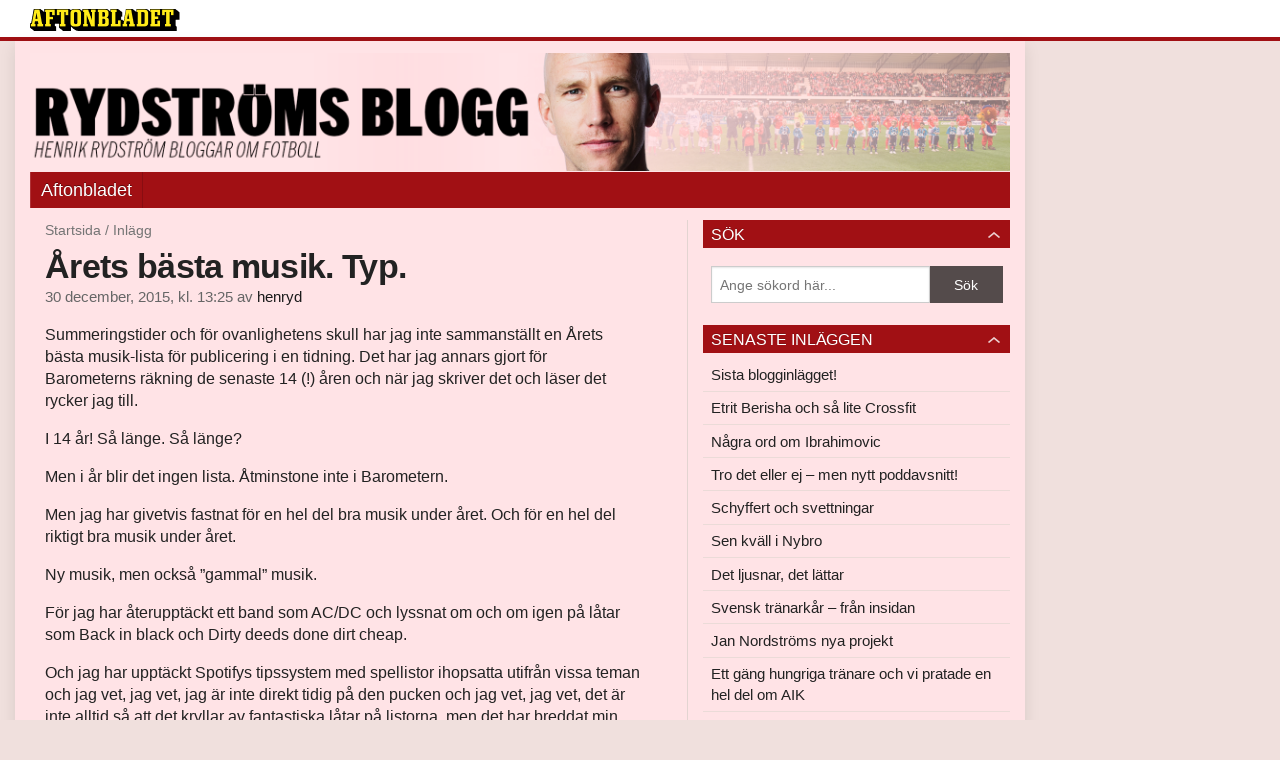

--- FILE ---
content_type: text/html
request_url: https://bloggar.aftonbladet.se/rydstrom/2015/12/arets-basta-musik-typ/
body_size: 20234
content:
<!DOCTYPE html><!--[if lte IE 8]><html class="no-js lte-ie8" lang="sv-SE" ><![endif]--><!--[if gt IE 8]><!--><html class="no-js" lang="sv-SE"><!--<![endif]--><head>
  <meta charset="utf-8">
  <meta name="viewport" content="width=device-width, initial-scale=1.0">
  <meta http-equiv="X-UA-Compatible" content="IE=edge,chrome=1">
  <title>Årets bästa musik. Typ. | Rydströms blogg</title>
  <style type="text/css">
      .abHeaderImageWrapper { padding-bottom: 12%; }

      @media only screen and (max-width: 40em) {
        .abHeaderImageWrapper { padding-bottom: 12.03125%; }
      }
    </style>
      
<!-- {{WP_HEAD_HOOK}} -->
<link rel="stylesheet" id="ab_base-color-scheme-css" href="/wp-content/themes/ab_base/assets/css/sport.css" type="text/css" media="all">
<link rel="stylesheet" id="ab_base-extra-styles-css" href="/wp-content/themes/ab_base/assets/css/ab_base_overrides.css" type="text/css" media="all">
<link rel="stylesheet" id="ab_base-extra-styles-sport-css" href="/wp-content/themes/ab_base/assets/css/ab_base_overrides_sport.css" type="text/css" media="all">
<script type="text/javascript" src="/wp-content/plugins/ab_pym/pym.v1.js"></script>
<script type="text/javascript" src="/wp-includes/js/jquery/jquery.js"></script>
<script type="text/javascript" src="/wp-includes/js/jquery/jquery-migrate.min.js"></script>
<script type="text/javascript" src="/wp-content/themes/ab_base/assets/mobile-detect.js"></script>
<link rel="prev" title="Mindre tålmodig" href="https://bloggar.aftonbladet.se/rydstrom/2015/12/mindre-talmodig/">
<link rel="next" title="Vår första träning 2016 – och Tobinho är en laistrygon" href="https://bloggar.aftonbladet.se/rydstrom/2016/01/var-forsta-traning-2016-och-tobinho-ar-en-laistrygon/">
<link rel="canonical" href="https://bloggar.aftonbladet.se/rydstrom/2015/12/arets-basta-musik-typ/">
	<style>
		.abtv-placeholder-video-container {
			width: 100%;
			max-width: 800px;
			margin: 0 auto;
			padding: 20px;
			box-sizing: border-box;
		}

		.abtv-placeholder-video-player {
			position: relative;
			width: 100%;
			padding-top: 56.25%;
			/* 16:9 Aspect Ratio */
			background-color: #000;
			cursor: pointer;
			overflow: hidden;
		}

		.abtv-placeholder-video-background {
			position: absolute;
			top: 0;
			left: 0;
			width: 100%;
			height: 100%;
			background-image: url('https://www.aftonbladet.se/static/ab-tv-banner.jpg');
			background-size: cover;
			background-position: center;
			opacity: 0.5;
			/* Adjust this value to make the image more or less visible */
		}

		.abtv-placeholder-play-button {
			position: absolute;
			top: 50%;
			left: 50%;
			transform: translate(-50%, -50%);
			width: 80px;
			/* Increased size for better visibility */
			height: 80px;
			fill: #fff;
			opacity: 0.8;
			transition: opacity 0.3s;
			z-index: 1;
			/* Ensure the play button appears above the background */
		}

		.abtv-placeholder-video-player:hover .abtv-placeholder-play-button {
			opacity: 1;
		}
	</style>
<link rel="shortcut icon" href="/favicon.ico">
<script>
var AB_BASE_JS_DATA = {"interchange_queries":{"ab_small":"only screen and (min-width: 1px)","ab_medium":"only screen and (max-width: 768px)","ab_large":"only screen and (min-width: 769px)"}};
</script>
  <!--[if lt IE 9]> <script type="text/javascript" src="//bloggar.aftonbladet.se/wp-content/themes/ab_base/assets/js/ab_base.header.ie.min.js?4b96617d3cccccb0421a34db33c8723b"></script> <![endif]-->
  <!--[if (gt IE 8)|!(IE)]><!--> <script type="text/javascript" src="/wp-content/themes/ab_base/assets/js/ab_base.header.modern.min.js"></script> <!--<![endif]-->
</head>
<body class="post-template-default single single-post postid-765 single-format-standard abLayout-content-sidebar abGridbase-default abLocale-sv_SE">

  
  <a name="abTop"></a>

      	    	      <!-- top balk -->
	      <div id="abTopBeam" class="">
    <div class="row">
      <div class="columns">
        <div class="abTopBeamContent clearfix">
          
          <a href="http://www.aftonbladet.se" title="Aftonbladet" class="abLogo"></a>

                      <a href="#" class="abBeamMenuBtn"><span class="abMenuIcon"></span></a>
          
                  </div>
      </div>

            <div class="columns">
        <div class="abMenuContainer hidden">
          <div class="abMenuArrow hidden"></div>
            <nav class="abSmallNav hidden"><ul id="menu-aftonbladet" class="abSmallList"><li id="menu-item-18" class="menu-item menu-item-type-custom menu-item-object-custom menu-item-18"><a href="http://www.aftonbladet.se">Aftonbladet</a></li>
</ul></nav>          <div class="abMenuBottom hidden"><a href="">Stäng</a></div>
        </div>
      </div>
          </div>
  </div>	      <!-- /top balk -->
	        
	<!--Top ad for mobile -->
    		  <div class="row">
            		  </div>
      

  <div id="abMasterContainer" class="clearfix">
    <div class="abBodyOverlay"></div>

    <!--Top ad for desktop -->
      <div id="sidebar-panorama-1" class="abShowShadow">
        <div class="widget-area columns">

                                                
                      
        </div>
      </div>

    <!-- Outsider ad -->
    <div id="abOutsider">
      
              <div id="sidebar-outsider-1" class="widget-area">
                  </div>
      
          </div>

    <!-- Left Outsider ad -->
    <div id="abLeftOutsider">
      
      
          </div>

    <div id="abBody">
      
      <div class="row collapse abHeaderWrapper">
        <header class="columns">
              <div class="abHeaderImageWrapper">
      <a href="https://bloggar.aftonbladet.se/rydstrom" title="Rydströms blogg">
      <picture>
          <source media="(max-width: 640px)" srcset="https://bloggar.aftonbladet.se/rydstrom/files/2014/03/rydstromdesktop1-480x57.png 1x, https://bloggar.aftonbladet.se/rydstrom/files/2014/03/rydstromdesktop1-640x77.png 2x">
          <source media="(min-width: 641px)" srcset="https://bloggar.aftonbladet.se/rydstrom/files/2014/03/rydstromdesktop-1024x123.png 1x, https://bloggar.aftonbladet.se/rydstrom/files/2014/03/rydstromdesktop-1400x168.png 2x">
          <img src="https://bloggar.aftonbladet.se/rydstrom/files/2014/03/rydstromdesktop-1024x123.png" alt="Rydströms blogg" class="abHeaderImage">
        </picture>
      </a>
    </div>
  <nav class="abXLNav abAutoCollapseNav"><ul id="menu-aftonbladet-1" class="abXLList" data-trans-more="Mer"><li class="menu-item menu-item-type-custom menu-item-object-custom menu-item-18"><a href="http://www.aftonbladet.se">Aftonbladet</a></li>
</ul></nav>        </header>
      </div>

      <!-- theme_layout: content-sidebar -->

<div class="row abBodyWrapper">
  <div class="medium-8 abColFirst columns abDivider">
    <section class="abBloggContent">
      <div class="abBreadcrumbs">
  <a href="https://bloggar.aftonbladet.se/rydstrom">Startsida</a> / <span>Inlägg</span>
</div>

<article>
    <header class="abArticleHeader">
        <h1 class="abPostTitle">Årets bästa musik. Typ.</h1>
      <span class="abEntryMeta">
        <time pubdate="" datetime="">30 december, 2015, kl. 13:25</time> av
        
          <author><a href="https://bloggar.aftonbladet.se/rydstrom/author/henryd/">henryd</a></author>
      </span>    </header>
    <div class="abPostContent clearfix">


        <p class="p1">Summeringstider och för ovanlighetens skull har jag inte sammanställt en Årets bästa musik-lista för publicering i en tidning. Det har jag annars gjort för Barometerns räkning de senaste 14 (!) åren och när jag skriver det och läser det rycker jag till.</p>
<p class="p1">I 14 år! Så länge. Så länge?</p>
<p class="p1">Men i år blir det ingen lista. Åtminstone inte i Barometern.</p>
<p class="p1">Men jag har givetvis fastnat för en hel del bra musik under året. Och för en hel del riktigt bra musik under året.</p>
<p class="p1">Ny musik, men också ”gammal” musik.</p>
<p class="p1">För jag har återupptäckt ett band som AC/DC och lyssnat om och om igen på låtar som Back in black och Dirty deeds done dirt cheap.</p>
<p class="p1">Och jag har upptäckt Spotifys tipssystem med spellistor ihopsatta utifrån vissa teman och jag vet, jag vet, jag är inte direkt tidig på den pucken och jag vet, jag vet, det är inte alltid så att det kryllar av fantastiska låtar på listorna, men det har breddat min horisont en smula, jag har ramlat över låtar jag annars inte skulle ha ramlat över och man kan ibland längta efter den tid som flytt och efter blandband och Tracks, men horisonten var onekligen smalare då.</p>
<p class="p1">2015 var musikåret då jag äntligen hörde en Avicii-låt som jag gillade – Gonna love ya.</p>
<p class="p1">Och det var året då den bästa hiten tillhörde Zara Larsson. Jag har alltid sagt att en bra låt är en bra låt. Och Lush life är en förbannat bra låt. Som en pansarkula som tar sig igenom allt.</p>
<p class="p1">Annars, då?</p>
<p class="p1">De bästa plattorna? Här kommer de som gjort störst intryck på mig. Givetvis av plattorna jag hunnit lyssna på. Det finns antagligen väldigt många bra plattor som gått mig förbi. Plattorna här nedan är ej rangordnade inbördes. De har bara helt enkelt varit bra.</p>
<p class="p1"><strong>Florence + The Machine – How big, how blue, how beautiful</strong></p>
<p class="p1"><strong>The Libertines – Anthems for doomed youth</strong></p>
<p class="p1"><strong>Elin Ruth – Christmas is a drag</strong></p>
<p class="p1"><strong>Anna Ternheim – For the young</strong></p>
<p class="p1"><strong>Jason Isbell – Something more than free</strong></p>
<p class="p1"><strong>Lana Del Rey – Honeymoon</strong></p>
<p class="p1"><strong>Mumford &amp; Sons – Wilder mind</strong></p>
<p class="p1"><strong>Bill Fay – Who is the sender?</strong></p>
<p class="p1"><strong>Van Morrison – Duets: Re-working the catalogue</strong></p>
<p class="p1"><strong>Joel Alme – Flyktligan</strong></p>
<p class="p1">De bästa låtarna?</p>
<p class="p1">Här nedan kommer några av dem.</p>
<p class="p1"><strong>Kodaline – Everything works out in the end</strong></p>
<p class="p1"><strong>Kitok – Halleluja (krossa eller krossas)</strong></p>
<p class="p1"><strong>Marigold – Allt kommer bli bra</strong></p>
<p class="p1"><strong>Jack Moy &amp; Glöden – Drugs and other stuff</strong></p>
<p class="p1"><strong>Mumford &amp; Sons – Ditmas</strong></p>
<p class="p1"><strong>DutchParty – Lucky with you</strong></p>
<p class="p1"><strong>Sivert Hoyem – Sleepwalking man</strong></p>
<p class="p1"><strong>Some peace of mind – Van Morrison, Bobby Womack.</strong></p>
<p class="p1"><strong>Mild blood – Broken Back.</strong></p>
<p class="p1"><strong>Frozen Pines – Lord Huron</strong></p>
<p class="p1"><strong>Saknar du mig? – Emil Jensen</strong></p>
<p class="p1"><strong>Anywhere Loud – Imperial State Electric</strong></p>
<p class="p1"><strong>Out of the woods – Ryan Adams</strong></p>
<p class="p1">&nbsp;Och här nedan är en lista med nämnda låtar samt ytterligare några som jag ofta har lyssnat på under 2015.</p>
<p><iframe src="https://embed.spotify.com/?uri=spotify:user:rydstrom8:playlist:7mEbIH4xcKJ85GK3gG0LYn" width="300" height="380" frameborder="0" allowtransparency="true"></iframe></p>
<p class="p1">&nbsp;Och som en liten bonus, en spellista som jag sammanställt utifrån tidningen Sonics årsbästalista.</p>
<p><iframe src="https://embed.spotify.com/?uri=spotify:user:rydstrom8:playlist:7Apu4kPeljDe1piTE7zGjP" width="300" height="380" frameborder="0" allowtransparency="true"></iframe></p>

    </div>
  <footer>
  
    <div class="abLabelDesignContainer">
    
    
    </div>  
    
  
  
      <div class="abPagination clearfix">
        <span class="abPaginationText">
        </span>
        <span class="left abLeftPagination">
            <div class="abArrowContainer abArrowLink">
              <a href="https://bloggar.aftonbladet.se/rydstrom/2016/01/var-forsta-traning-2016-och-tobinho-ar-en-laistrygon/" rel="next"><i class="abArrowLeftLink"></i></a>
            </div>
        </span>
        <span class="right abRightPagination">
            <div class="abArrowContainer abArrowLink">
              <a href="https://bloggar.aftonbladet.se/rydstrom/2015/12/mindre-talmodig/" rel="prev"><i class="abArrowRightLink"></i></a>
            </div>
        </span>
      </div>  </footer>
  
</article>    </section>
  </div>

	<!-- Sidebar -->
  <div class="medium-4 abColSecond columns widgetArea-sidebar-1 medium-expand-accordions-default">
      <section id="search-2" class="widget adSidebar-1Layout sidebar-1 widget_search"><dl class="accordion" data-accordion=""><dd><a href="#accordion-search-2" class="title accordion-icon"><h1>Sök</h1></a><div id="accordion-search-2" class="content"><form role="search" method="get" class="abFormContainer searchform" id="search-form" action="https://bloggar.aftonbladet.se/rydstrom/">
	<input name="orderby" type="hidden" value="post_date">
  <div class="row collapse">
  <div class="small-9 columns">
    <input type="search" value="" name="s" id="s" placeholder="Ange sökord här..."></div>
    <div class="small-3 columns">
      <input type="submit" id="searchsubmit" class="button postfix" value="Sök">
    </div>
  </div>
  </form></div></dd></dl></section>		<section id="recent-posts-2" class="widget adSidebar-1Layout sidebar-1widget_recent_entries widget_recent_entries"><dl class="accordion" data-accordion=""><dd>		<a href="#accordion-recent-posts-2" class="title accordion-icon"><h1>Senaste inläggen</h1></a><div id="accordion-recent-posts-2" class="content">		<ul>
											<li>
					<a href="https://bloggar.aftonbladet.se/rydstrom/2017/03/sista-blogginlagget/">Sista blogginlägget!</a>
									</li>
											<li>
					<a href="https://bloggar.aftonbladet.se/rydstrom/2017/03/etrit-berisha-och-sa-lite-crossfit/">Etrit Berisha och så lite Crossfit</a>
									</li>
											<li>
					<a href="https://bloggar.aftonbladet.se/rydstrom/2017/02/nagra-ord-om-ibrahimovic/">Några ord om Ibrahimovic</a>
									</li>
											<li>
					<a href="https://bloggar.aftonbladet.se/rydstrom/2017/02/tro-det-eller-ej-men-nytt-poddavsnitt/">Tro det eller ej – men nytt poddavsnitt!</a>
									</li>
											<li>
					<a href="https://bloggar.aftonbladet.se/rydstrom/2017/02/schyffert-och-svettningar/">Schyffert och svettningar</a>
									</li>
											<li>
					<a href="https://bloggar.aftonbladet.se/rydstrom/2017/02/sen-kvall-i-nybro/">Sen kväll i Nybro</a>
									</li>
											<li>
					<a href="https://bloggar.aftonbladet.se/rydstrom/2017/02/det-ljusnar-det-lattar/">Det ljusnar, det lättar</a>
									</li>
											<li>
					<a href="https://bloggar.aftonbladet.se/rydstrom/2017/01/svensk-tranarkar-fran-insidan/">Svensk tränarkår – från insidan</a>
									</li>
											<li>
					<a href="https://bloggar.aftonbladet.se/rydstrom/2017/01/jan-nordstroms-nya-projekt/">Jan Nordströms nya projekt</a>
									</li>
											<li>
					<a href="https://bloggar.aftonbladet.se/rydstrom/2017/01/ett-gang-hungriga-tranare-och-vi-pratade-en-hel-del-om-aik/">Ett gäng hungriga tränare och vi pratade en hel del om AIK</a>
									</li>
					</ul>
		</div></dd></dl></section><section id="archives-2" class="widget adSidebar-1Layout sidebar-1 widget_archive"><dl class="accordion" data-accordion=""><dd><a href="#accordion-archives-2" class="title accordion-icon"><h1>Arkiv</h1></a><div id="accordion-archives-2" class="content">		<ul>
			<li><a href="https://bloggar.aftonbladet.se/rydstrom/2017/03/">mars 2017</a></li>
	<li><a href="https://bloggar.aftonbladet.se/rydstrom/2017/02/">februari 2017</a></li>
	<li><a href="https://bloggar.aftonbladet.se/rydstrom/2017/01/">januari 2017</a></li>
	<li><a href="https://bloggar.aftonbladet.se/rydstrom/2016/12/">december 2016</a></li>
	<li><a href="https://bloggar.aftonbladet.se/rydstrom/2016/11/">november 2016</a></li>
	<li><a href="https://bloggar.aftonbladet.se/rydstrom/2016/10/">oktober 2016</a></li>
	<li><a href="https://bloggar.aftonbladet.se/rydstrom/2016/09/">september 2016</a></li>
	<li><a href="https://bloggar.aftonbladet.se/rydstrom/2016/08/">augusti 2016</a></li>
	<li><a href="https://bloggar.aftonbladet.se/rydstrom/2016/07/">juli 2016</a></li>
	<li><a href="https://bloggar.aftonbladet.se/rydstrom/2016/06/">juni 2016</a></li>
	<li><a href="https://bloggar.aftonbladet.se/rydstrom/2016/05/">maj 2016</a></li>
	<li><a href="https://bloggar.aftonbladet.se/rydstrom/2016/04/">april 2016</a></li>
	<li><a href="https://bloggar.aftonbladet.se/rydstrom/2016/03/">mars 2016</a></li>
	<li><a href="https://bloggar.aftonbladet.se/rydstrom/2016/02/">februari 2016</a></li>
	<li><a href="https://bloggar.aftonbladet.se/rydstrom/2016/01/">januari 2016</a></li>
	<li><a href="https://bloggar.aftonbladet.se/rydstrom/2015/12/">december 2015</a></li>
	<li><a href="https://bloggar.aftonbladet.se/rydstrom/2015/11/">november 2015</a></li>
	<li><a href="https://bloggar.aftonbladet.se/rydstrom/2015/10/">oktober 2015</a></li>
	<li><a href="https://bloggar.aftonbladet.se/rydstrom/2015/09/">september 2015</a></li>
	<li><a href="https://bloggar.aftonbladet.se/rydstrom/2015/08/">augusti 2015</a></li>
	<li><a href="https://bloggar.aftonbladet.se/rydstrom/2015/07/">juli 2015</a></li>
	<li><a href="https://bloggar.aftonbladet.se/rydstrom/2015/06/">juni 2015</a></li>
	<li><a href="https://bloggar.aftonbladet.se/rydstrom/2015/05/">maj 2015</a></li>
	<li><a href="https://bloggar.aftonbladet.se/rydstrom/2015/04/">april 2015</a></li>
	<li><a href="https://bloggar.aftonbladet.se/rydstrom/2015/03/">mars 2015</a></li>
	<li><a href="https://bloggar.aftonbladet.se/rydstrom/2015/02/">februari 2015</a></li>
	<li><a href="https://bloggar.aftonbladet.se/rydstrom/2015/01/">januari 2015</a></li>
	<li><a href="https://bloggar.aftonbladet.se/rydstrom/2014/12/">december 2014</a></li>
	<li><a href="https://bloggar.aftonbladet.se/rydstrom/2014/11/">november 2014</a></li>
	<li><a href="https://bloggar.aftonbladet.se/rydstrom/2014/10/">oktober 2014</a></li>
	<li><a href="https://bloggar.aftonbladet.se/rydstrom/2014/09/">september 2014</a></li>
	<li><a href="https://bloggar.aftonbladet.se/rydstrom/2014/08/">augusti 2014</a></li>
	<li><a href="https://bloggar.aftonbladet.se/rydstrom/2014/07/">juli 2014</a></li>
	<li><a href="https://bloggar.aftonbladet.se/rydstrom/2014/06/">juni 2014</a></li>
	<li><a href="https://bloggar.aftonbladet.se/rydstrom/2014/05/">maj 2014</a></li>
	<li><a href="https://bloggar.aftonbladet.se/rydstrom/2014/04/">april 2014</a></li>
	<li><a href="https://bloggar.aftonbladet.se/rydstrom/2014/03/">mars 2014</a></li>
		</ul>
		</div></dd></dl></section><section id="categories-2" class="widget adSidebar-1Layout sidebar-1 widget_categories"><dl class="accordion" data-accordion=""><dd><a href="#accordion-categories-2" class="title accordion-icon"><h1>Kategorier</h1></a><div id="accordion-categories-2" class="content">		<ul>
	<li class="cat-item cat-item-1"><a href="https://bloggar.aftonbladet.se/rydstrom/category/okategoriserade/">Okategoriserade</a>
</li>
		</ul>
</div></dd></dl></section>  </div>
</div>


<!-- end: theme_layout -->
    
    <div class="row abFooterWrapper">
  <footer>
    <div class="row collapse">
  <div class="columns abUpContainer">
    <a href="#abTop" class="abScrollTop"><i class="abArrowUp"></i><span>TILL TOPPEN AV SIDAN</span></a>
  </div>
</div>
    
    <div class="row collapse">
      <div class="columns abFootContainer" style="padding: 16px 8px;">
        <section class="abFootContent">
          <div class="medium-6 columns">
            <ul>
              <!-- {{WP_AB_BASE_FOOTER_UL_HOOK}} -->
              <li>
               <a class="nowrap" style="text-decoration: underline; font-weight: 400;" target="_blank" href="https://www.aftonbladet.se/omaftonbladet/a/LOlQ4/om-aftonbladet">Se tjänstgörande redaktör och redaktionschef</a>
              </li>
            </ul>
          </div>
          <div class="columns abFootCopyR">
            <span>© Aftonbladet Hierta AB</span>
          </div>
        </section>
      </div>
    </div>
  </footer>
</div>
    
    </div><!-- End #abBody -->
  </div><!-- End #abMasterContainer -->

     
<!-- {{WP_FOOTER_HOOK}} -->


</body></html>